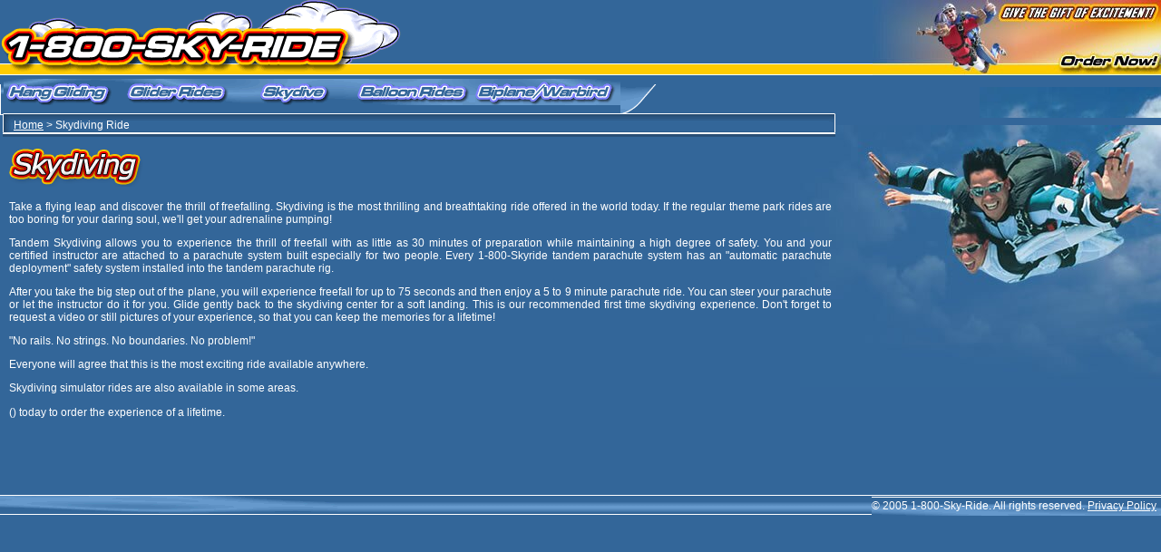

--- FILE ---
content_type: text/html; charset=utf-8
request_url: https://1800skyride.com/SkyDive/
body_size: 3338
content:
<!DOCTYPE html>
<html>
<head>
  <title>Skydiving Training and Skydive Adventures Nationwide</title>
  <meta http-equiv="content-type" content="text/html; charset=utf-8">
  <meta content="Skydiving, jumping, skydive, skyride, parachuting, parchute jumps, parachute jump, tandem dives, tandem jump, freefall, safe, certification, gift, extreme" name="keywords">
  <meta content="1800Skyride offers Skydiving, jumping, skydive, skyride, parachuting, parchute jumps, parachute jump, tandem dives, tandem jump, freefall, safe, certification, gift, extreme Rides Nationwide." name="description">
  <meta content="USA" name="country">
  <meta content="7 days" name="revisit-after">
  <meta content="TRUE" name="MSSmartTagsPreventParsing">
  <meta content="Global" name="distribution">
  <link href="/global/css/main.css" type="text/css" rel="stylesheet">
  <script language="JavaScript" src="/global/scripts/main.js" type="text/JavaScript"></script>
  <style type="text/css">
  @import url(/global/css/css2.css);
  </style>
</head>
<body onclick="closeMenus();" bgcolor="#336699" leftmargin="0" topmargin="0" onload="MM_preloadImages('/global/images/m1ov.gif','/global/images/m2ov.gif','/global/images/m3ov.gif','/global/images/m4ov.gif','/global/images/shimb.gif'),'/global/images/hov.gif'" marginwidth="0" marginheight="0">
  <div id="Layer1" style="Z-INDEX: 1; LEFT: 0px; POSITION: absolute; TOP: 122px">
    <table height="400" cellspacing="0" cellpadding="3" width="100%" border="0">
      <tbody>
        <tr>
          <td valign="top" width="90%" height="22">
            <table height="22" cellspacing="0" cellpadding="0" width="100%" background="/global/images/smrep.gif" border="0">
              <tbody>
                <tr>
                  <td width="1%"><img height="22" src="/global/images/sm1.gif" width="12"></td>
                  <td id="ssm" nowrap="nowrap" width="98%">
                    <a href="/">Home</a> &gt; Skydiving Ride&nbsp;
                  </td>
                  <td align="right" width="1%"><img height="22" src="/global/images/sm2.gif" width="7"></td>
                </tr>
              </tbody>
            </table>
          </td>
          <td width="10%"><img height="1" src="/global/images/shim.gif" width="350"></td>
        </tr>
        <tr>
          <td id="content" valign="top" height="378">
            <img src="../global/images2/skydiving_ride.gif"><br>
            <p>Take a flying leap and discover the thrill of freefalling. Skydiving is the most thrilling and breathtaking ride offered in the world today. If the regular theme park rides are too boring for your daring soul, we'll get your adrenaline pumping!</p>
            <p>Tandem Skydiving allows you to experience the thrill of freefall with as little as 30 minutes of preparation while maintaining a high degree of safety. You and your certified instructor are attached to a parachute system built especially for two people. Every 1-800-Skyride tandem parachute system has an "automatic parachute deployment" safety system installed into the tandem parachute rig.</p>
            <p>After you take the big step out of the plane, you will experience freefall for up to 75 seconds and then enjoy a 5 to 9 minute parachute ride. You can steer your parachute or let the instructor do it for you. Glide gently back to the skydiving center for a soft landing. This is our recommended first time skydiving experience. Don't forget to request a video or still pictures of your experience, so that you can keep the memories for a lifetime!</p>
            <p>"No rails. No strings. No boundaries. No problem!"</p>
            <p>Everyone will agree that this is the most exciting ride available anywhere.</p>
            <p>Skydiving simulator rides are also available in some areas.</p>
            <p> (<strong></strong>) today to order the experience of a lifetime.<br>
            <br></p>
          </td>
          <td>&nbsp;</td>
        </tr>
      </tbody>
    </table>
    <table cellspacing="0" cellpadding="0" width="100%" background="../global/images/frep.gif" border="0">
      <tbody>
        <tr>
          <td><img height="21" src="../global/images/ftr1.gif" width="372"></td>
          <td align="right">
            <table height="21" cellspacing="0" cellpadding="0" background="../global/images/ftr2.gif" border="0">
              <tbody>
                <tr>
                  <td id="ftr" nowrap="nowrap">
                    © 2005 1-800-Sky-Ride. All rights reserved. <a href="/Company/Privacy/">Privacy Policy</a>
                  </td>
                </tr>
              </tbody>
            </table>
          </td>
        </tr>
      </tbody>
    </table>
  </div>
  <script language="JavaScript" type="text/JavaScript">
  <!--
  function MM_reloadPage(init) {  //reloads the window if Nav4 resized
  if (init==true) with (navigator) {if ((appName=="Netscape")&&(parseInt(appVersion)==4)) {
    document.MM_pgW=innerWidth; document.MM_pgH=innerHeight; onresize=MM_reloadPage; }}
  else if (innerWidth!=document.MM_pgW || innerHeight!=document.MM_pgH) location.reload();
  }
  MM_reloadPage(true);
  //-->
  </script>
  <div id="mmsm1" style="left:4px;">
    <table width="200" height="214" border="0" cellpadding="2" cellspacing="0" background="/global/images/m1sback.gif">
      <tr>
        <td valign="top">
          <div><img src="/global/images/shim.gif" width="5" height="7"></div>
          <div class="mmenu">
            <ilayer></ilayer>
            <layer width="192" onmouseover="nsroll(this,'hov.gif')" onmouseout="nsroll(this,'shimb.gif')">
              <ilayer><a href="/HangGliding/"><img src="/global/images/shim.gif" width="4" height="20" border="0">Hang Gliding</a></ilayer>
            </layer>
          </div>
          <div class="mmenu">
            <ilayer></ilayer>
            <layer width="192" onmouseover="nsroll(this,'hov.gif')" onmouseout="nsroll(this,'shimb.gif')">
              <ilayer><a href="/HangGliding/Learn/"><img src="/global/images/shim.gif" width="4" height="20" border="0">Learn To Hang Glide</a></ilayer>
            </layer>
          </div>
          <div class="mmenu">
            <ilayer></ilayer>
            <layer width="192" onmouseover="nsroll(this,'hov.gif')" onmouseout="nsroll(this,'shimb.gif')">
              <ilayer><a href="/HangGliding/Gallery/"><img src="/global/images/shim.gif" width="4" height="20" border="0">Photo Gallery</a></ilayer>
            </layer>
          </div>
          <div class="mmenu">
            <ilayer></ilayer>
            <layer width="192" onmouseover="nsroll(this,'hov.gif')" onmouseout="nsroll(this,'shimb.gif')">
              <ilayer><a href="/HangGliding/FAQ/"><img src="/global/images/shim.gif" width="4" height="20" border="0">Hang Gliding FAQ</a></ilayer>
            </layer>
          </div>
          <div class="mmenu">
            <ilayer></ilayer>
            <layer width="192" onmouseover="nsroll(this,'hov.gif')" onmouseout="nsroll(this,'shimb.gif')">
              <ilayer><a href="/Company/Price/"><img src="/global/images/shim.gif" width="4" height="20" border="0">Pricing</a></ilayer>
            </layer>
          </div>
          <div class="mmenu">
            <ilayer></ilayer>
            <layer width="192" onmouseover="nsroll(this,'hov.gif')" onmouseout="nsroll(this,'shimb.gif')">
              <ilayer><a href="/HangGliding/Purchase/"><img src="/global/images/shim.gif" width="4" height="20" border="0">Reservations</a></ilayer>
            </layer>
          </div>
          <div class="mmenu">
            <ilayer></ilayer>
            <layer width="192" onmouseover="nsroll(this,'hov.gif')" onmouseout="nsroll(this,'shimb.gif')">
              <ilayer><a href="/HangGliding/Gift%20Certificates/"><img src="/global/images/shim.gif" width="4" height="20" border="0">Gift Certificates</a></ilayer>
            </layer>
          </div>
          <div class="mmenu">
            <ilayer></ilayer>
            <layer width="192" onmouseover="nsroll(this,'hov.gif')" onmouseout="nsroll(this,'shimb.gif')">
              <ilayer><a href="/HangGliding/Testimonials/"><img src="/global/images/shim.gif" width="4" height="20" border="0">Testimonials</a></ilayer>
            </layer>
          </div>
          <div class="mmenu">
            <ilayer></ilayer>
            <layer width="192" onmouseover="nsroll(this,'hov.gif')" onmouseout="nsroll(this,'shimb.gif')">
              <ilayer><a href="/Company/price/#enter"><img src="/global/images/shim.gif" width="4" height="20" border="0">Enter To Win</a></ilayer>
            </layer>
          </div>
          <div class="mmenu">
            <ilayer></ilayer>
            <layer width="192" onmouseover="nsroll(this,'hov.gif')" onmouseout="nsroll(this,'shimb.gif')">
              <ilayer><a href="/Company/Contact/"><img src="/global/images/shim.gif" width="4" height="20" border="0">Contact Us</a></ilayer>
            </layer>
          </div>
        </td>
      </tr>
    </table>
  </div>
  <div id="mmsm2" style="left:134px;">
    <table width="200" height="214" border="0" cellpadding="2" cellspacing="0" background="/global/images/m2sback.gif">
      <tr>
        <td valign="top">
          <div><img src="/global/images/shim.gif" width="5" height="7"></div>
          <div class="mmenu">
            <ilayer></ilayer>
            <layer width="192" onmouseover="nsroll(this,'hov.gif')" onmouseout="nsroll(this,'shimb.gif')">
              <ilayer><a href="/GliderRides/"><img src="/global/images/shim.gif" width="4" height="20" border="0">Glider Plane Ride</a></ilayer>
            </layer>
          </div>
          <div class="mmenu">
            <ilayer></ilayer>
            <layer width="192" onmouseover="nsroll(this,'hov.gif')" onmouseout="nsroll(this,'shimb.gif')">
              <ilayer><a href="/GliderRides/Learn/"><img src="/global/images/shim.gif" width="4" height="20" border="0">Learn To Pilot a Glider</a></ilayer>
            </layer>
          </div>
          <div class="mmenu">
            <ilayer></ilayer>
            <layer width="192" onmouseover="nsroll(this,'hov.gif')" onmouseout="nsroll(this,'shimb.gif')">
              <ilayer><a href="/GliderRides/Gallery/"><img src="/global/images/shim.gif" width="4" height="20" border="0">Photo Gallery</a></ilayer>
            </layer>
          </div>
          <div class="mmenu">
            <ilayer></ilayer>
            <layer width="192" onmouseover="nsroll(this,'hov.gif')" onmouseout="nsroll(this,'shimb.gif')">
              <ilayer><a href="/GliderRides/FAQ/"><img src="/global/images/shim.gif" width="4" height="20" border="0">Glider FAQ</a></ilayer>
            </layer>
          </div>
          <div class="mmenu">
            <ilayer></ilayer>
            <layer width="192" onmouseover="nsroll(this,'hov.gif')" onmouseout="nsroll(this,'shimb.gif')">
              <ilayer><a href="/Company/Price/"><img src="/global/images/shim.gif" width="4" height="20" border="0">Pricing</a></ilayer>
            </layer>
          </div>
          <div class="mmenu">
            <ilayer></ilayer>
            <layer width="192" onmouseover="nsroll(this,'hov.gif')" onmouseout="nsroll(this,'shimb.gif')">
              <ilayer><a href="/GliderRides/Purchase/"><img src="/global/images/shim.gif" width="4" height="20" border="0">Reservations</a></ilayer>
            </layer>
          </div>
          <div class="mmenu">
            <ilayer></ilayer>
            <layer width="192" onmouseover="nsroll(this,'hov.gif')" onmouseout="nsroll(this,'shimb.gif')">
              <ilayer><a href="/GliderRides/Gift%20Certificates/"><img src="/global/images/shim.gif" width="4" height="20" border="0">Gift Certificates</a></ilayer>
            </layer>
          </div>
          <div class="mmenu">
            <ilayer></ilayer>
            <layer width="192" onmouseover="nsroll(this,'hov.gif')" onmouseout="nsroll(this,'shimb.gif')">
              <ilayer><a href="/GliderRides/Testimonials/"><img src="/global/images/shim.gif" width="4" height="20" border="0">Testimonials</a></ilayer>
            </layer>
          </div>
          <div class="mmenu">
            <ilayer></ilayer>
            <layer width="192" onmouseover="nsroll(this,'hov.gif')" onmouseout="nsroll(this,'shimb.gif')">
              <ilayer><a href="/Company/price/#enter"><img src="/global/images/shim.gif" width="4" height="20" border="0">Enter To Win</a></ilayer>
            </layer>
          </div>
          <div class="mmenu">
            <ilayer></ilayer>
            <layer width="192" onmouseover="nsroll(this,'hov.gif')" onmouseout="nsroll(this,'shimb.gif')">
              <ilayer><a href="/Company/Contact/"><img src="/global/images/shim.gif" width="4" height="20" border="0">Contact Us</a></ilayer>
            </layer>
          </div>
        </td>
      </tr>
    </table>
  </div>
  <div id="mmsm3" style="left:264px;">
    <table width="200" height="234" border="0" cellpadding="2" cellspacing="0" background="/global/images/m3sback.gif">
      <tr>
        <td valign="top">
          <div><img src="/global/images/shim.gif" width="5" height="7"></div>
          <div class="mmenu">
            <ilayer></ilayer>
            <layer width="192" onmouseover="nsroll(this,'hov.gif')" onmouseout="nsroll(this,'shimb.gif')">
              <ilayer><a href="/Skydive/"><img src="/global/images/shim.gif" width="4" height="20" border="0">Skydiving</a></ilayer>
            </layer>
          </div>
          <div class="mmenu">
            <ilayer></ilayer>
            <layer width="192" onmouseover="nsroll(this,'hov.gif')" onmouseout="nsroll(this,'shimb.gif')">
              <ilayer><a href="/Skydive/Learn/"><img src="/global/images/shim.gif" width="4" height="20" border="0">Learn To Skydive</a></ilayer>
            </layer>
          </div>
          <div class="mmenu">
            <ilayer></ilayer>
            <layer width="192" onmouseover="nsroll(this,'hov.gif')" onmouseout="nsroll(this,'shimb.gif')">
              <ilayer><a href="/Skydive/Video/"><img src="/global/images/shim.gif" width="4" height="20" border="0">Video &amp; Still Package</a></ilayer>
            </layer>
          </div>
          <div class="mmenu">
            <ilayer></ilayer>
            <layer width="192" onmouseover="nsroll(this,'hov.gif')" onmouseout="nsroll(this,'shimb.gif')">
              <ilayer><a href="/Skydive/Gallery/"><img src="/global/images/shim.gif" width="4" height="20" border="0">Photo Gallery</a></ilayer>
            </layer>
          </div>
          <div class="mmenu">
            <ilayer></ilayer>
            <layer width="192" onmouseover="nsroll(this,'hov.gif')" onmouseout="nsroll(this,'shimb.gif')">
              <ilayer><a href="/Skydive/FAQ/"><img src="/global/images/shim.gif" width="4" height="20" border="0">Skydive FAQ</a></ilayer>
            </layer>
          </div>
          <div class="mmenu">
            <ilayer></ilayer>
            <layer width="192" onmouseover="nsroll(this,'hov.gif')" onmouseout="nsroll(this,'shimb.gif')">
              <ilayer><a href="/Company/Price/"><img src="/global/images/shim.gif" width="4" height="20" border="0">Pricing</a></ilayer>
            </layer>
          </div>
          <div class="mmenu">
            <ilayer></ilayer>
            <layer width="192" onmouseover="nsroll(this,'hov.gif')" onmouseout="nsroll(this,'shimb.gif')">
              <ilayer><a href="/SkyDive/Purchase/"><img src="/global/images/shim.gif" width="4" height="20" border="0">Reservations</a></ilayer>
            </layer>
          </div>
          <div class="mmenu">
            <ilayer></ilayer>
            <layer width="192" onmouseover="nsroll(this,'hov.gif')" onmouseout="nsroll(this,'shimb.gif')">
              <ilayer><a href="/Skydive/Gift%20Certificates/"><img src="/global/images/shim.gif" width="4" height="20" border="0">Gift Certificates</a></ilayer>
            </layer>
          </div>
          <div class="mmenu">
            <ilayer></ilayer>
            <layer width="192" onmouseover="nsroll(this,'hov.gif')" onmouseout="nsroll(this,'shimb.gif')">
              <ilayer><a href="/Skydive/Testimonials/"><img src="/global/images/shim.gif" width="4" height="20" border="0">Testimonials</a></ilayer>
            </layer>
          </div>
          <div class="mmenu">
            <ilayer></ilayer>
            <layer width="192" onmouseover="nsroll(this,'hov.gif')" onmouseout="nsroll(this,'shimb.gif')">
              <ilayer><a href="/Company/price/#enter"><img src="/global/images/shim.gif" width="4" height="20" border="0">Enter To Win</a></ilayer>
            </layer>
          </div>
          <div class="mmenu">
            <ilayer></ilayer>
            <layer width="192" onmouseover="nsroll(this,'hov.gif')" onmouseout="nsroll(this,'shimb.gif')">
              <ilayer><a href="/Company/Contact/"><img src="/global/images/shim.gif" width="4" height="20" border="0">Contact Us</a></ilayer>
            </layer>
          </div>
        </td>
      </tr>
    </table>
  </div>
  <div id="mmsm4" style="left:394px;">
    <table width="200" height="214" border="0" cellpadding="2" cellspacing="0" background="/global/images/m4sback.gif">
      <tr>
        <td valign="top">
          <div><img src="/global/images/shim.gif" width="5" height="7"></div>
          <div class="mmenu">
            <ilayer></ilayer>
            <layer width="192" onmouseover="nsroll(this,'hov.gif')" onmouseout="nsroll(this,'shimb.gif')">
              <ilayer><a href="/BalloonRides/"><img src="/global/images/shim.gif" width="4" height="20" border="0">Balloon Rides</a></ilayer>
            </layer>
          </div>
          <div class="mmenu">
            <ilayer></ilayer>
            <layer width="192" onmouseover="nsroll (this, 'hov.gif')" onmouseout="nsroll(this,'shimb.gif')">
              <ilayer><a href="/BednBreakfast/"><img src="/global/images/shim.gif" width="4" height="20" border="0">Romantic Getaways</a></ilayer>
            </layer>
          </div>
          <div class="mmenu">
            <ilayer></ilayer>
            <layer width="192" onmouseover="nsroll(this,'hov.gif')" onmouseout="nsroll(this,'shimb.gif')">
              <ilayer><a href="/BalloonRides/Gallery/"><img src="/global/images/shim.gif" width="4" height="20" border="0">Photo Gallery</a></ilayer>
            </layer>
          </div>
          <div class="mmenu">
            <ilayer></ilayer>
            <layer width="192" onmouseover="nsroll(this,'hov.gif')" onmouseout="nsroll(this,'shimb.gif')">
              <ilayer><a href="/BalloonRides/FAQ/"><img src="/global/images/shim.gif" width="4" height="20" border="0">Balloon FAQ</a></ilayer>
            </layer>
          </div>
          <div class="mmenu">
            <ilayer></ilayer>
            <layer width="192" onmouseover="nsroll(this,'hov.gif')" onmouseout="nsroll(this,'shimb.gif')">
              <ilayer><a href="/Company/Price/"><img src="/global/images/shim.gif" width="4" height="20" border="0">Pricing</a></ilayer>
            </layer>
          </div>
          <div class="mmenu">
            <ilayer></ilayer>
            <layer width="192" onmouseover="nsroll(this,'hov.gif')" onmouseout="nsroll(this,'shimb.gif')">
              <ilayer><a href="/BalloonRides/Purchase/"><img src="/global/images/shim.gif" width="4" height="20" border="0">Reservations</a></ilayer>
            </layer>
          </div>
          <div class="mmenu">
            <ilayer></ilayer>
            <layer width="192" onmouseover="nsroll(this,'hov.gif')" onmouseout="nsroll(this,'shimb.gif')">
              <ilayer><a href="/BalloonRides/Gift%20Certificates/"><img src="/global/images/shim.gif" width="4" height="20" border="0">Gift Certificates</a></ilayer>
            </layer>
          </div>
          <div class="mmenu">
            <ilayer></ilayer>
            <layer width="192" onmouseover="nsroll(this,'hov.gif')" onmouseout="nsroll(this,'shimb.gif')">
              <ilayer><a href="/BalloonRides/Testimonials/"><img src="/global/images/shim.gif" width="4" height="20" border="0">Testimonials</a></ilayer>
            </layer>
          </div>
          <div class="mmenu">
            <ilayer></ilayer>
            <layer width="192" onmouseover="nsroll(this,'hov.gif')" onmouseout="nsroll(this,'shimb.gif')">
              <ilayer><a href="/Company/price/#enter"><img src="/global/images/shim.gif" width="4" height="20" border="0">Enter To Win</a></ilayer>
            </layer>
          </div>
          <div class="mmenu">
            <ilayer></ilayer>
            <layer width="192" onmouseover="nsroll(this,'hov.gif')" onmouseout="nsroll(this,'shimb.gif')">
              <ilayer><a href="/Company/Contact/"><img src="/global/images/shim.gif" width="4" height="20" border="0">Contact Us</a></ilayer>
            </layer>
          </div>
        </td>
      </tr>
    </table>
  </div>
  <div id="mmsm5" style="left:524px;">
    <table width="200" height="234" border="0" cellpadding="2" cellspacing="0" background="/global/images/m5sback.gif">
      <tr>
        <td valign="top">
          <div><img src="/global/images/shim.gif" width="5" height="7"></div>
          <div class="mmenu">
            <ilayer></ilayer>
            <layer width="192" onmouseover="nsroll(this,'hov.gif')" onmouseout="nsroll(this,'shimb.gif')">
              <ilayer><a href="/Planes/"><img src="/global/images/shim.gif" width="4" height="20" border="0">WarBird Adventures</a></ilayer>
            </layer>
          </div>
          <div class="mmenu">
            <ilayer></ilayer>
            <layer width="192" onmouseover="nsroll(this,'hov.gif')" onmouseout="nsroll(this,'shimb.gif')">
              <ilayer><a href="/Planes/Biplanes/"><img src="/global/images/shim.gif" width="4" height="20" border="0">Scenic Biplane Rides</a></ilayer>
            </layer>
          </div>
          <div class="mmenu">
            <ilayer></ilayer>
            <layer width="192" onmouseover="nsroll(this,'hov.gif')" onmouseout="nsroll(this,'shimb.gif')">
              <ilayer><a href="/Planes/Pilot/"><img src="/global/images/shim.gif" width="4" height="20" border="0">Learn to Pilot a Warbird</a></ilayer>
            </layer>
          </div>
          <div class="mmenu">
            <ilayer></ilayer>
            <layer width="192" onmouseover="nsroll(this,'hov.gif')" onmouseout="nsroll(this,'shimb.gif')">
              <ilayer><a href="/Planes/Gallery/"><img src="/global/images/shim.gif" width="4" height="20" border="0">Photo Gallery</a></ilayer>
            </layer>
          </div>
          <div class="mmenu">
            <ilayer></ilayer>
            <layer width="192" onmouseover="nsroll(this,'hov.gif')" onmouseout="nsroll(this,'shimb.gif')">
              <ilayer><a href="/Planes/FAQ/"><img src="/global/images/shim.gif" width="4" height="20" border="0">Warbird & Biplane FAQ</a></ilayer>
            </layer>
          </div>
          <div class="mmenu">
            <ilayer></ilayer>
            <layer width="192" onmouseover="nsroll(this,'hov.gif')" onmouseout="nsroll(this,'shimb.gif')">
              <ilayer><a href="/Company/Price/"><img src="/global/images/shim.gif" width="4" height="20" border="0">Pricing</a></ilayer>
            </layer>
          </div>
          <div class="mmenu">
            <ilayer></ilayer>
            <layer width="192" onmouseover="nsroll(this,'hov.gif')" onmouseout="nsroll(this,'shimb.gif')">
              <ilayer><a href="/Planes/Purchase/"><img src="/global/images/shim.gif" width="4" height="20" border="0">Reservations</a></ilayer>
            </layer>
          </div>
          <div class="mmenu">
            <ilayer></ilayer>
            <layer width="192" onmouseover="nsroll(this,'hov.gif')" onmouseout="nsroll(this,'shimb.gif')">
              <ilayer><a href="/Planes/Gift%20Certificates/"><img src="/global/images/shim.gif" width="4" height="20" border="0">Gift Certificates</a></ilayer>
            </layer>
          </div>
          <div class="mmenu">
            <ilayer></ilayer>
            <layer width="192" onmouseover="nsroll(this,'hov.gif')" onmouseout="nsroll(this,'shimb.gif')">
              <ilayer><a href="/Planes/Testimonials/"><img src="/global/images/shim.gif" width="4" height="20" border="0">Testimonials</a></ilayer>
            </layer>
          </div>
          <div class="mmenu">
            <ilayer></ilayer>
            <layer width="192" onmouseover="nsroll(this,'hov.gif')" onmouseout="nsroll(this,'shimb.gif')">
              <ilayer><a href="/Company/price/#enter"><img src="/global/images/shim.gif" width="4" height="20" border="0">Enter To Win</a></ilayer>
            </layer>
          </div>
          <div class="mmenu">
            <ilayer></ilayer>
            <layer width="192" onmouseover="nsroll(this,'hov.gif')" onmouseout="nsroll(this,'shimb.gif')">
              <ilayer><a href="/Company/Contact/"><img src="/global/images/shim.gif" width="4" height="20" border="0">Contact Us</a></ilayer>
            </layer>
          </div>
        </td>
      </tr>
    </table>
  </div>
  <table height="100%" cellspacing="0" cellpadding="0" width="100%" border="0">
    <tbody>
      <tr>
        <td valign="top">
          <table cellspacing="0" cellpadding="0" width="100%" background="/global/images/hrep.gif" border="0">
            <tbody>
              <tr>
                <td>
                  <a href="/"><img height="83" src="/global/images/logo.gif" width="442" border="0"></a>
                </td>
                <td align="right"><img height="83" src="/global/images/zero_g_test2.jpg" width="318" usemap="#Map" border="0"></td>
              </tr>
            </tbody>
          </table>
          <table cellspacing="0" cellpadding="0" width="100%" border="0">
            <tbody>
              <tr>
                <td style="BACKGROUND-POSITION: right 50%; BACKGROUND-IMAGE: url(/global/images/mr.jpg); BACKGROUND-REPEAT: no-repeat">
                  <table cellspacing="0" cellpadding="0" border="0">
                    <tbody>
                      <tr>
                        <td><img height="34" src="/global/images/m0.gif" width="4"></td>
                        <td>
                          <table cellspacing="0" cellpadding="0" border="0">
                            <tbody>
                              <tr>
                                <td>
                                  <a onmouseover="flowMenu('mmsm1');MM_swapImage('mm1','','/global/images/m1ov.gif',1)" onclick="MM_showHideLayers('mmsm1','','show')" onmouseout="MM_swapImgRestore()" href="javascript://"><img id="mm1" height="29" src="/global/images/m1.gif" width="130" border="0" name="mm1"></a>
                                </td>
                                <td>
                                  <a onmouseover="flowMenu('mmsm2');MM_swapImage('mm2','','/global/images/m2ov.gif',1)" onclick="MM_showHideLayers('mmsm2','','show')" onmouseout="MM_swapImgRestore()" href="javascript://"><img id="mm2" height="29" src="/global/images/m2.gif" width="130" border="0" name="mm2"></a>
                                </td>
                                <td>
                                  <a onmouseover="flowMenu('mmsm3');MM_swapImage('mm3','','/global/images/m3ov.gif',1)" onclick="MM_showHideLayers('mmsm3','','show')" onmouseout="MM_swapImgRestore()" href="javascript://"><img id="mm3" height="29" src="/global/images/m3.gif" width="130" border="0" name="mm3"></a>
                                </td>
                                <td>
                                  <a onmouseover="flowMenu('mmsm4');MM_swapImage('mm4','','/global/images/m4ov.gif',1)" onclick="MM_showHideLayers('mmsm4','','show')" onmouseout="MM_swapImgRestore()" href="javascript://"><img id="mm4" height="29" src="/global/images/m4.gif" width="130" border="0" name="mm4"></a>
                                </td>
                                <td>
                                  <a onmouseover="flowMenu('mmsm5');MM_swapImage('mm5','','/global/images/m5ov.gif',1)" onclick="MM_showHideLayers('mmsm5','','show')" onmouseout="MM_swapImgRestore()" href="javascript://"><img id="mm5" height="29" src="/global/images/m5.gif" width="160" border="0" name="mm5"></a>
                                </td>
                              </tr>
                              <tr>
                                <td colspan="5"><img height="5" src="/global/images/m7.gif" width="680"></td>
                              </tr>
                            </tbody>
                          </table>
                        </td>
                        <td><img height="34" src="/global/images/m6.gif" width="40"></td>
                      </tr>
                    </tbody>
                  </table>
                </td>
              </tr>
              <tr align="right">
                <td><img height="289" src="/global/images/im_skydive1.jpg" width="398"></td>
              </tr>
            </tbody>
          </table>
        </td>
      </tr>
    </tbody>
  </table><map name="Map" id="Map">
    <area shape="rect" coords="168,53,317,82" href="/Company/Contact/">
    <area shape="rect" coords="100,13,317,32" href="/Company/Gift%20Certificates/">
  </map>
<script defer src="https://static.cloudflareinsights.com/beacon.min.js/vcd15cbe7772f49c399c6a5babf22c1241717689176015" integrity="sha512-ZpsOmlRQV6y907TI0dKBHq9Md29nnaEIPlkf84rnaERnq6zvWvPUqr2ft8M1aS28oN72PdrCzSjY4U6VaAw1EQ==" data-cf-beacon='{"version":"2024.11.0","token":"61d0e2d786354611bd3a5364914356a3","r":1,"server_timing":{"name":{"cfCacheStatus":true,"cfEdge":true,"cfExtPri":true,"cfL4":true,"cfOrigin":true,"cfSpeedBrain":true},"location_startswith":null}}' crossorigin="anonymous"></script>
</body>
</html>


--- FILE ---
content_type: text/css; charset=
request_url: https://1800skyride.com/global/css/main.css
body_size: 258
content:
/*TAG DEFINITIONS*/
BODY, TD, TH, P, DIV{
	font-family : Verdana, Geneva, Arial, Helvetica, sans-serif;
}
H4{
	font-family : Arial, Geneva, Verdana, Helvetica, sans-serif;
	font-style: italic;
	font-size : 16px;
}
H4, H5{
	margin-top:3px;
	margin-bottom:3px;
	color : #FFCC00;
}
strong
{
	font-size : 13px;
	font-weight:900;
	color:#FFCC00;
}
P{
	font-size : 12px;
}
/*CLASS DEFINITIONS*/
TABLE.data TH{
	border : 1px outset #9999CC;
	background : #333366;
}
DIV.mmenu{
	font-size : 12px;
}
DIV.mmenu A{
	text-decoration : none;
}
DIV.mmenu IMG{
	vertical-align : top;
}
DIV.mmenu{
	padding-left : 2px;
}
/*ID DEFINITIONS*/
#mmsm1 A, #mmsm2 A, #mmsm3 A, #mmsm4 A, #mmsm5 A{
	color : #FFCC00;
}
#mmsm1, #mmsm2, #mmsm3, #mmsm4, #mmsm5{
	visibility : hidden;
	position:absolute; 
	top:112px;
	width:200px;
	height:125px;
	z-index:2;
}
#ssm, #sm{
	font-size : 12px;
	color : #FFFFFF;
}
#sm DD{
	font-size : 11px;
}
#sm SPAN{
	width : 98%;
}
#sm SPAN A{
	text-decoration: none;
}
#ssm A, #sm A{
	color : #FFFFFF;
}
#sm DD A{
	color : #000;
}
#content{
	font-size : 12px;
	padding : 7px;
	color: #FFFFFF;
	padding-left : 10px; 
	text-align : justify;
	text-justify : distribute;
}
#content2{
	font-size : 12px;
	padding : 7px;
	color: #FFFFFF;
	padding-left : 10px; 
	text-align : right;
	
}
#content3{
	font-size : 12px;
	padding : 7px;
	color: #FFFFFF;
}

#content4{
	font-size : 12px;
	padding : 7px;
	color: #FFFFFF;
	padding-left : 10px; 
	text-align : justify;
	text-justify : distribute;
}


#content TD, #content TH{
	font-size : 12px;
	color: #FFFFFF;
}
#content A{
	color: #FFF;
}
#content3 A
{
	color: #FFF;
}
#content4 A
{	
	color: #FFF;
}
#ftr{
	font-size : 12px;
	padding-right : 5px; 
	color : #FFFFFF;
}
#ftr A{
	color : #FFF;
}
#copy{
	font-size : 11px;
}

#content4 IMG{
	border: thin solid #FFCC00;
}


--- FILE ---
content_type: text/css; charset=
request_url: https://1800skyride.com/global/css/css2.css
body_size: 47
content:
BODY{
	scrollbar-base-color : #FFCC00;
	scrollbar-face-color : #FFCC66;
	scrollbar-track-color : #FFCC00;
	scrollbar-3dlight-color : #FFF;
	scrollbar-arrow-color : Black;
	scrollbar-darkshadow-color : #CC3300;
	scrollbar-highlight-color : #FFFF99;
	scrollbar-shadow-color : #FF9933;
	background : #336699;
	border-color : #FFCC00;
}
H4, H5{
	border-bottom: 1px solid;
}
DIV.mmenu A{
	border : 1px none;
	height : 20px;
	width : 192px
}
DIV.mmenu IMG{
	vertical-align : middle;
}
#mmsm1 A:hover, #mmsm2 A:hover, #mmsm3 A:hover, #mmsm4 A:hover, #mmsm5 A:hover{
	background : url(/global/images/hov.gif);
	color: #FFFFFF;
}
#mmsm1, #mmsm2, #mmsm3, #mmsm4, #mmsm5{
	filter: progid:DXImageTransform.Microsoft.Shadow(direction=135,color=#224668,strength=5);
}
#ssm A:hover{
	color : #FFF;
}
#ssm A:hover, #sm A:hover{
	text-decoration : none;
}
#sm DD{
	width : 125px;
}
#sm SPAN{
	width: 165px;
}
#ftr A:hover{
	text-decoration : none;
}


--- FILE ---
content_type: application/x-javascript; charset=
request_url: https://1800skyride.com/global/scripts/main.js
body_size: 829
content:
<!--
var sel = 0
function MM_preloadImages() { //v3.0
  var d=document; if(d.images){ if(!d.MM_p) d.MM_p=new Array();
    var i,j=d.MM_p.length,a=MM_preloadImages.arguments; for(i=0; i<a.length; i++)
    if (a[i].indexOf("#")!=0){ d.MM_p[j]=new Image; d.MM_p[j++].src=a[i];}}
}

function MM_swapImgRestore() { //v3.0
  var i,x,a=document.MM_sr; for(i=0;a&&i<a.length&&(x=a[i])&&x.oSrc;i++) x.src=x.oSrc;
}

function MM_swapImage() { //v3.0
  var i,j=0,x,a=MM_swapImage.arguments; document.MM_sr=new Array; for(i=0;i<(a.length-2);i+=3)
   if ((x=MM_findObj(a[i]))!=null){document.MM_sr[j++]=x; if(!x.oSrc) x.oSrc=x.src; x.src=a[i+2];}
}

function MM_reloadPage(init) {  //reloads the window if Nav4 resized
  if (init==true) with (navigator) {if ((appName=="Netscape")&&(parseInt(appVersion)==4)) {
    document.MM_pgW=innerWidth; document.MM_pgH=innerHeight; onresize=MM_reloadPage; }}
  else if (innerWidth!=document.MM_pgW || innerHeight!=document.MM_pgH) location.reload();
}
MM_reloadPage(true);

function MM_findObj(n, d) { //v4.01
  var p,i,x;  if(!d) d=document; if((p=n.indexOf("?"))>0&&parent.frames.length) {
    d=parent.frames[n.substring(p+1)].document; n=n.substring(0,p);}
  if(!(x=d[n])&&d.all) x=d.all[n]; for (i=0;!x&&i<d.forms.length;i++) x=d.forms[i][n];
  for(i=0;!x&&d.layers&&i<d.layers.length;i++) x=MM_findObj(n,d.layers[i].document);
  if(!x && d.getElementById) x=d.getElementById(n); return x;
}

function MM_showHideLayers() { //v6.0
  
  var i,p,v,obj,args=MM_showHideLayers.arguments;
  for (i=0; i<(args.length-2); i+=3) if ((obj=MM_findObj(args[i]))!=null) { v=args[i+2];
     if (v=='show') { sel=1};// alert(sel)
    if (obj.style) { obj=obj.style; v=(v=='show')?'visible':(v=='hide')?'hidden':v; }
    obj.visibility=v; }
}
function openedMenus(){
  for(i=1;i<=5;i++){
   obj=MM_findObj('mmsm'+i)
   if (obj.style) { obj=obj.style}
   if(obj.visibility=='visible'||obj.visibility=='show'){
     return true;
   }
  }
}
function flowMenu(cur){
  if (openedMenus()){
    MM_showHideLayers(cur,'','show')
  }
  switch(cur){
      case "mmsm1":
	    MM_showHideLayers('mmsm2','','hide')
		MM_showHideLayers('mmsm3','','hide')
		MM_showHideLayers('mmsm4','','hide')
		MM_showHideLayers('mmsm5','','hide')
		sel = (document.layers)?1:0;
		break
	  case "mmsm2":
	    MM_showHideLayers('mmsm1','','hide')
		MM_showHideLayers('mmsm3','','hide')
		MM_showHideLayers('mmsm4','','hide')
		MM_showHideLayers('mmsm5','','hide')
		sel = (document.layers)?1:0;
		break
	  case "mmsm3":
	    MM_showHideLayers('mmsm1','','hide')
		MM_showHideLayers('mmsm2','','hide')
		MM_showHideLayers('mmsm4','','hide')
		MM_showHideLayers('mmsm5','','hide')
		sel = (document.layers)?1:0;
		break
	  case "mmsm4":
	    MM_showHideLayers('mmsm1','','hide')
		MM_showHideLayers('mmsm2','','hide')
		MM_showHideLayers('mmsm3','','hide')
		MM_showHideLayers('mmsm5','','hide')
		sel = (document.layers)?1:0;
		break
	  case "mmsm5":
	    MM_showHideLayers('mmsm1','','hide')
		MM_showHideLayers('mmsm2','','hide')
		MM_showHideLayers('mmsm3','','hide')
		MM_showHideLayers('mmsm4','','hide')
		sel = (document.layers)?1:0;
		break
	  default:
	    MM_showHideLayers('mmsm1','','hide')
		MM_showHideLayers('mmsm2','','hide')
		MM_showHideLayers('mmsm3','','hide')
		MM_showHideLayers('mmsm4','','hide')
		MM_showHideLayers('mmsm5','','hide')
		sel = (document.layers)?0:1;
  }
}
function closeMenus(){
  if (openedMenus() && sel==0 ){
    flowMenu('');
  }
  sel=0
}
if(document.layers){
  document.captureEvents(Event.MOUSEDOWN);
  document.onmousedown=function(event) {
  if (sel==1){
    flowMenu('');
	//sel=0
  } 
}
}
function nsroll(mitem,isrc){
  mitem.background.src='/global/images/'+isrc;
}
//-->